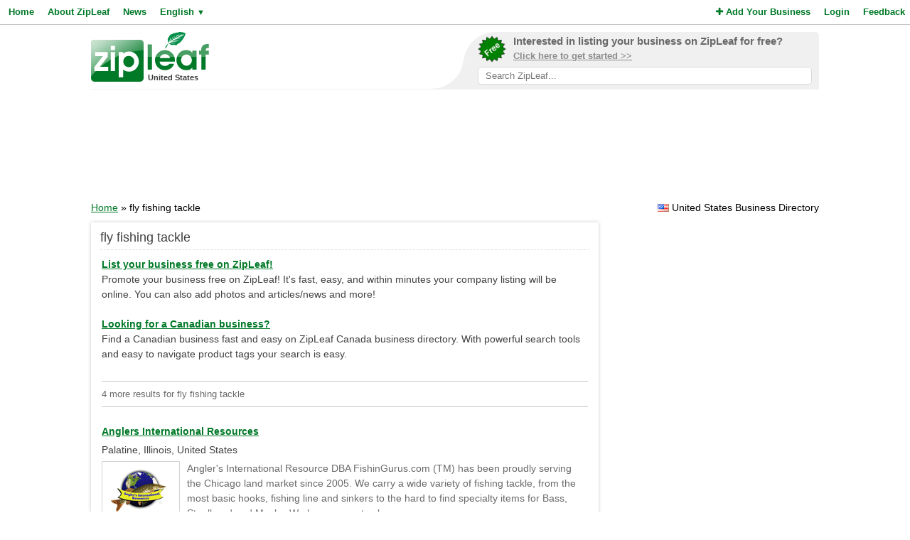

--- FILE ---
content_type: text/html; charset=UTF-8
request_url: https://www.zipleaf.us/Products/Fly-fishing-tackle
body_size: 4724
content:
<!DOCTYPE html>
<html lang="en">
<head>
<title>Fly Fishing Tackle Products and Services in United States - ZipLeaf</title>
<meta name="description" content="Find local fly fishing tackle products and services in United States's best business directory." />
<meta name="keywords" content="General, Dealers, Tackle, Fishing store, fishing rods, fishing tackle, fishing reels, fly fishing tackle, fly fishing store, United States" />
<meta name="robots" content="index,follow" />
<meta name="viewport" content="initial-scale=1,user-scalable=no,maximum-scale=1,width=device-width" />
<meta name="apple-mobile-web-app-capable" content="yes" />

<link rel="SHORTCUT ICON" href="//cdn.zipleaf.com/templates/responsive/images/zipleaf.ico" />
<link title="Recently updated companies RSS feed" href="https://www.zipleaf.us/RSS" rel="alternate" type="application/rss+xml" />

<link href="//cdn.zipleaf.com/templates/responsive/inner.gz.css" rel="stylesheet" type="text/css" />
</head>
<body>

<form id="frm_language" method="post" action="/Products/Fly-fishing-tackle"><input type="hidden" id="change_language" name="change_language" /></form>
<div class="menu">
	<div class="left"><a href="/" class="g_link">Home</a><a href="/About-Zipleaf" class="g_link">About ZipLeaf</a><a href="/Business-News" class="g_link">News</a><a href="#" class="g_link menu-lang" rel="nofollow">English <small class="language_arrow">&#9660;</small></a></div>
	<div class="right"><a href="/Add-Your-Business" class="g_link"><i class="fa fa-plus"></i> Add Your Business</a><a href="/Login" class="g_link">Login</a><a href="/Customer-Service" class="g_link">Feedback</a></div>
    <div class="clear"></div>
</div>
<ul class="top-menu" id="menu-lang">
	<li><a href="javascript:void(0);" onclick="changeLanguage('fr');" rel="nofollow">&#8227; French</a></li><li><a href="javascript:void(0);" onclick="changeLanguage('nl');" rel="nofollow">&#8227; Dutch</a></li><li><a href="javascript:void(0);" onclick="changeLanguage('de');" rel="nofollow">&#8227; German</a></li><li><a href="javascript:void(0);" onclick="changeLanguage('id');" rel="nofollow">&#8227; Indonesian</a></li><li><a href="javascript:void(0);" onclick="changeLanguage('it');" rel="nofollow">&#8227; Italian</a></li><li><a href="javascript:void(0);" onclick="changeLanguage('es');" rel="nofollow">&#8227; Spanish</a></li></ul>
<ul class="top-menu" id="menu-mbl-opts">
	<li><a href="/" class="g_link">&#8227; Home</a></li>
	<li><a href="/About-Zipleaf" class="g_link">&#8227; About ZipLeaf</a></li>
    	<li><a href="/Business-News" class="g_link">&#8227; News</a></li>
	<li><a href="/Add-Your-Business" class="g_link">&#8227; Add Your Business</a></li>
	<li><a href="/Login" class="g_link">&#8227; Login</a></li>
	<li><a href="/Customer-Service" class="g_link">&#8227; Feedback</a></li>
</ul>
<div class="menu-mbl-search">
    <form action="/Search.html" method="get">
    <input type="text" name="q" placeholder="Search ZipLeaf..." value="" />
    </form>
</div>
<div class="wrapper">

    <div class="header">
    	<div class="logo">
    		<a href="/"><img src="//cdn.zipleaf.com/template/images/exp_logo.png" width="166" height="70" alt="Zipleaf United States"/></a>
    		<div class="country">United States</div>
    	</div>
        <div class="add-search"> 
            <div class="inner">
                <div class="as-content">
                    <div class="promo-top">
                        <a href="/Add-Your-Business" title="Add your business to ZipLeaf" rel="nofollow">
                            <img src="//cdn.zipleaf.com/templates/responsive/images/img-free.png" alt="Add your business to ZipLeaf FREE" width="186" height="176" />
                            <span class="text-1">Interested in listing your business on ZipLeaf for free?</span>
                            <span class="text-2">Click here to get started >></span>
                        </a>
                        <form action="/Search.html" method="get">
                        <input class="search-txt" type="text" name="q" placeholder="Search ZipLeaf..." value="" />
                        </form>
                    </div>
                </div>
            </div>
            <div class="inner-mobile">
                <a href="#" class="menu-opts" rel="nofollow"><i class="fa fa-bars"></i></a>
               	<a href="#" class="menu-search" rel="nofollow"><i class="fa fa-search"></i></a>
               	<a href="#" class="menu-lang" rel="nofollow"><i class="fa fa-language"></i></a>
            </div>
        </div>
    	<div class="clear"></div>
    </div>
    <div class="header-mobile">
        <a href="/Add-Your-Business" title="Add your business to ZipLeaf" class="g_link">Add your business to ZipLeaf for free!</a>
    </div>

        <div class="ads leader">
        <script type="text/javascript">
            var wx = window.innerWidth && document.documentElement.clientWidth ? Math.min(window.innerWidth, document.documentElement.clientWidth) : window.innerWidth || document.documentElement.clientWidth || document.getElementsByTagName('body')[0].clientWidth;
            if (wx > 970) {
                google_ad_slot = ["2173998293", "970", "90"];
            } else if (wx > 728) {
                google_ad_slot = ["3008650444", "728", "90"];
            } else if (wx > 468) {
                google_ad_slot = ["8095300007", "468", "60"];
            } else {
                google_ad_slot = ["4954031738", "320", "50"];
            }
            document.write ('<ins class="adsbygoogle" style="display:inline-block;width:' + google_ad_slot[1] + 'px;height:' + google_ad_slot[2] + 'px" data-ad-client="ca-pub-1482475726930931" data-ad-slot="' + google_ad_slot[0] + '"></ins>'
           );
           (adsbygoogle = window.adsbygoogle || []).push({});
        </script>
    </div>
        
    <div class="directory_country countries">
        <div class="flags flag_us"></div>&nbsp;United States Business Directory    </div>
    <div class="nav_options">
        <div class="breadcrumb">
        	<a href="/" title="Home" class="g_link">Home</a> &raquo; fly fishing tackle        </div>
    </div>
    <div class="clear"></div>
    <div class="filters">
    <div class="center">
        <script type="text/javascript">
            var google_ad_slot = '';
            if(window.innerWidth > 900) {
                google_ad_slot = ["5127464690", "300", "600"];
            } else if (window.innerWidth > 600) {
                google_ad_slot = ["5975782674", "160", "600"];
            }
            if(google_ad_slot != '') {
                document.write ('<ins class="adsbygoogle" style="display:inline-block;width:' + google_ad_slot[1] + 'px;height:' + google_ad_slot[2] + 'px" data-ad-client="ca-pub-1482475726930931" data-ad-slot="' + google_ad_slot[0] + '"></ins>');
                (adsbygoogle = window.adsbygoogle || []).push({});
            }
        </script>
    </div>
    <div class="box_spacing_short"></div>
    
        <div class="box filter_pad">
        <div class="box-title">
            Search within these results:        </div>
        <div class="box-content padded filter_search" style="margin:0px;">
            <p class="pad">
    		  <form action="/Search.html" method="post">
    		  <input type="hidden" name="search_for" value="fly fishing tackle" />
              <input type="text" class="text" name="q" value="" /> 
              <input type="submit" class="submit" value="Search" />
              </form>
            </p>
        </div>
        <div class="clear"></div>
    </div>
    <div class="box_spacing_short"></div>
            <div class="box filter_pad">
        <div class="box-title">
            Popular products on this page        </div>
        <div class="box-content padded">
            <p class="pad">
            <a href="/Products/Fishing-bait" class="tag" style="font-size:11px" title="View fishing bait Products">fishing bait</a> <a href="/Products/Electric-fishing-reels" class="tag" style="font-size:11px" title="View electric fishing reels Products">electric fishing reels</a> <a href="/Products/Sunline" class="tag" style="font-size:11px" title="View Sunline Products">Sunline</a> <a href="/Products/Shimano" class="tag" style="font-size:11px" title="View Shimano Products">Shimano</a> <a href="/Products/Seaguar" class="tag" style="font-size:11px" title="View Seaguar Products">Seaguar</a> <a href="/Products/Rod-and-reel-repair" class="tag" style="font-size:11px" title="View Rod and reel repair Products">Rod and reel repair</a> <a href="/Products/River2sea" class="tag" style="font-size:11px" title="View River2Sea Products">River2Sea</a> <a href="/Products/Power-team" class="tag" style="font-size:11px" title="View Power Team Products">Power Team</a> <a href="/Products/Molix" class="tag" style="font-size:11px" title="View Molix Products">Molix</a> <a href="/Products/Jackall" class="tag" style="font-size:11px" title="View Jackall Products">Jackall</a> <a href="/Products/Fihing-guide" class="tag" style="font-size:11px" title="View Fihing Guide Products">Fihing Guide</a> <a href="/Products/Daiwa" class="tag" style="font-size:11px" title="View Daiwa Products">Daiwa</a> <a href="/Products/Rodsreelslures" class="tag" style="font-size:11px" title="View rods,reels,lures, Products">rods,reels,lures,</a> <a href="/Products/Fly-fishing-shop" class="tag" style="font-size:11px" title="View fly fishing shop Products">fly fishing shop</a> <a href="/Products/Fly-fishing-gear" class="tag" style="font-size:11px" title="View fly fishing gear Products">fly fishing gear</a> <a href="/Products/Live-bait" class="tag" style="font-size:11px" title="View Live bait Products">Live bait</a> <a href="/Products/Fly-fishing-store" class="tag" style="font-size:11px" title="View fly fishing store Products">fly fishing store</a> <a href="/Products/Fly-fishing-tackle" class="tag" style="font-size:11px" title="View fly fishing tackle Products">fly fishing tackle</a> <a href="/Products/Fishing-reels" class="tag" style="font-size:11px" title="View fishing reels Products">fishing reels</a> <a href="/Products/Fishing-tackle" class="tag" style="font-size:11px" title="View fishing tackle Products">fishing tackle</a> <a href="/Products/Fishing-rods" class="tag" style="font-size:11px" title="View fishing rods Products">fishing rods</a> <a href="/Products/Fishing-store" class="tag" style="font-size:11px" title="View Fishing store Products">Fishing store</a> <a href="/Products/Tackle" class="tag" style="font-size:11px" title="View Tackle Products">Tackle</a> <a href="/Products/Dealers" class="tag" style="font-size:14px" title="View Dealers Products">Dealers</a> <a href="/Products/General" class="tag" style="font-size:19px" title="View General Products">General</a>  
            </p>
        </div>
        <div class="clear"></div>
    </div>
</div>
<div class="results">
    <div class="box box_bg">
        <div class="box-title">
            fly fishing tackle        </div>
        <div class="box-content">
            <div class="tip"></div>
            <div class="sponsored_links">
                <a href="/Add-Your-Business" target="_PARENT" style="color: #007927;font-weight:bold;text-decoration:underline;font-size:14px;">List your business free on ZipLeaf!</a><br />
Promote your business free on ZipLeaf! It's fast, easy, and within minutes your company listing will be online. You can also add photos and articles/news and more!<br />&nbsp;<br />

<a href="http://www.zipleaf.ca/" target="_BLANK" style="color: #007927;font-weight:bold;text-decoration:underline;font-size:14px;">Looking for a Canadian business?</a><br />
Find a Canadian business fast and easy on ZipLeaf Canada business directory. With powerful search tools and easy to navigate product tags your search is easy.            </div>
            <h4>4 more results for fly fishing tackle </h4>
		  
		  
    		<div class="listings">
    <h3><a href="/Companies/Anglers-International-Resources" class="g_link">Anglers International Resources</a></h3>
    <div class="address">Palatine, Illinois, United States</div>
            <a href="/Companies/Anglers-International-Resources" class="img-result" title="Anglers International Resources"><img src="//cdn.zipleaf.com/img/wiraugymjmpa.png" width="110" height="80" class="img-float" alt="Anglers International Resources" /></a>
            <div class="txt-margin">Angler's International Resource DBA FishinGurus.com (TM) has been proudly serving the Chicago land market since 2005. We carry a wide variety of fishing tackle, from the most basic hooks, fishing line and sinkers to the hard to find specialty items for Bass, Steelhead and Musky. We have a great sele&hellip; </div>
                <ul class="company-opts">
                <li><span class="status"><i class="fa fa-check"></i> Verified</span></li>        
        <li><i class="fa fa-bars"></i> Products (20)</li>
        
        <li><i class="fa fa-globe"></i> <a href="/Companies/Anglers-International-Resources" class="">Website</a></li>        <li><i class="fa fa-envelope-o"></i> <a href="/Companies/Anglers-International-Resources/Email" class="">Email</a></li>        <li><i class="fa fa-phone"></i> Phone</li>    </ul>
    <div class="clear_left"></div>
    
</div>
<div class="listings">
    <h3><a href="/Companies/Coastal-Fishing" class="g_link">Coastal Fishing</a></h3>
    <div class="address">Harleysville, Pennsylvania, United States</div>
            <a href="/Companies/Coastal-Fishing" class="img-result" title="Coastal Fishing"><img src="//cdn.zipleaf.com/img/7z05ljedrj4a.png" width="110" height="80" class="img-float" alt="Coastal Fishing" /></a>
            <div class="txt-margin">CoastalFishing is a startup company based in the Atlantic Waters.selling a variety of Saltwater Fishing Equipment including Rods, Reels, Lures Tackle and Accessories. It was started with the idea that the average fisherman should not have to pay extremely high costs for quality equipment. There shou&hellip; </div>
                <ul class="company-opts">
                <li><span class="status"><i class="fa fa-check"></i> Verified</span></li>        
        <li><i class="fa fa-bars"></i> Products (4)</li>
        
        <li><i class="fa fa-globe"></i> <a href="/Companies/Coastal-Fishing" class="">Website</a></li>        <li><i class="fa fa-envelope-o"></i> <a href="/Companies/Coastal-Fishing/Email" class="">Email</a></li>        <li><i class="fa fa-phone"></i> Phone</li>    </ul>
    <div class="clear_left"></div>
    
</div>
<div class="listings">
    <h3><a href="/Companies/Access-TR" class="g_link">Access TR</a></h3>
    <div class="address">Newbury Park, California, United States</div>
            <div class="description">On May 21, 1978 in a race on Mission Bay in San Diego Don Krebs fell on the final lap of a 12-mile race and broke his neck sustaining a C5-7 injury. A construction worker before his injury Don decided to go to college to earn a degree. In 1985 Don Krebs earned a Bachelor of Arts degree in Business A&hellip; </div>    <ul class="company-opts">
                <li><span class="status"><i class="fa fa-check"></i> Verified</span></li>        
        <li><i class="fa fa-bars"></i> Products (6)</li>
        
        <li><i class="fa fa-globe"></i> <a href="/Companies/Access-TR" class="">Website</a></li>        <li><i class="fa fa-envelope-o"></i> <a href="/Companies/Access-TR/Email" class="">Email</a></li>        <li><i class="fa fa-phone"></i> Phone</li>    </ul>
    <div class="clear_left"></div>
    
</div>
<div class="listings">
    <h3><a href="/Companies/International-Angler-Fly-Fishing-Store" class="g_link">International Angler - Fly Fishing Store</a></h3>
    <div class="address">Pittsburgh, Pennsylvania, United States</div>
            <a href="/Companies/International-Angler-Fly-Fishing-Store" class="img-result" title="International Angler - Fly Fishing Store"><img src="//cdn.zipleaf.com/img/l6zyw3eld945.png" width="110" height="80" class="img-float" alt="International Angler - Fly Fishing Store" /></a>
            <div class="txt-margin">We at International Angler provides a decidatd amount of fishing gear and reels to our valued customers. This all could be available at quite inexensive cost. We have been almost everywhere and fished for almost everything. Our Fishing Supplies Include:-Fly Rods-Fly Reels-Flies-Fly Tying-Fly Line-Cl&hellip; </div>
                <ul class="company-opts">
                <li><span class="status"><i class="fa fa-check"></i> Verified</span></li>        
        <li><i class="fa fa-bars"></i> Products (6)</li>
        
        <li><i class="fa fa-globe"></i> <a href="/Companies/International-Angler-Fly-Fishing-Store" class="">Website</a></li>        <li><i class="fa fa-envelope-o"></i> <a href="/Companies/International-Angler-Fly-Fishing-Store/Email" class="">Email</a></li>        <li><i class="fa fa-phone"></i> Phone</li>    </ul>
    <div class="clear_left"></div>
    
</div>
            <div id="pagination">
                <div class="title">
                    Page 1 of 1 | Results 1 - 4 of 4                </div>
                <div class="pages">
                    <span class="first-off">&laquo; Prev</span><a href="/Products/Fly-fishing-tackle/1" class="active">1</a><span class="last-off">Next &raquo;</span>                </div>
            </div>
        </div>
        
    </div>
</div>
<div class="clear"></div>    
    
    
    
    
    
    
    
    
    
    <div class="footer">
                <div class="links">
            <p><a href="/About-Zipleaf" title="Learn more about ZipLeaf">About ZipLeaf</a>  |  <a href="/Add-Your-Business" title="Add your business to this directory">Add Your Business</a>  |  <a href="/Customer-Service" title="Customer Service">Customer Service</a>  |  <a href="/FAQ" title="Read our FAQ for answers to common questions">FAQ</a></p>
            <p>&copy; Netcode, Inc. 2026 All Rights Reserved. <span class="disclosures"><a href="/Terms" title="Read the terms of use for this website">Terms</a>  |  <a href="/Privacy" title="View our privacy policy">Privacy</a>  |  <a href="/Copyright" rel="nofollow">Copyrights</a><br />All references relating to third-party companies are copyright of their respective holders.</span></p>
        </div>
    </div>
</div>

<link rel="stylesheet" type="text/css" href="https://maxcdn.bootstrapcdn.com/font-awesome/4.5.0/css/font-awesome.min.css" />

<script async type="text/javascript" src="//pagead2.googlesyndication.com/pagead/js/adsbygoogle.js"></script>
<script type="text/javascript" async src="//www.google-analytics.com/ga.js"></script>



<script type="text/javascript" src="//ajax.googleapis.com/ajax/libs/jquery/1.10.1/jquery.min.js"></script>


<script type="text/javascript" src="//cdn.zipleaf.com/templates/responsive/go.gz.js"></script><script async src="https://www.googletagmanager.com/gtag/js?id=UA-4648422-6"></script>
<script>
  window.dataLayer = window.dataLayer || [];
  function gtag(){dataLayer.push(arguments);}
  gtag('js', new Date());

  gtag('config', 'UA-4648422-6');
</script>
</body>
</html>

--- FILE ---
content_type: text/html; charset=utf-8
request_url: https://www.google.com/recaptcha/api2/aframe
body_size: 266
content:
<!DOCTYPE HTML><html><head><meta http-equiv="content-type" content="text/html; charset=UTF-8"></head><body><script nonce="T6ch5Ka8N84z8UWc3oJouw">/** Anti-fraud and anti-abuse applications only. See google.com/recaptcha */ try{var clients={'sodar':'https://pagead2.googlesyndication.com/pagead/sodar?'};window.addEventListener("message",function(a){try{if(a.source===window.parent){var b=JSON.parse(a.data);var c=clients[b['id']];if(c){var d=document.createElement('img');d.src=c+b['params']+'&rc='+(localStorage.getItem("rc::a")?sessionStorage.getItem("rc::b"):"");window.document.body.appendChild(d);sessionStorage.setItem("rc::e",parseInt(sessionStorage.getItem("rc::e")||0)+1);localStorage.setItem("rc::h",'1768932829429');}}}catch(b){}});window.parent.postMessage("_grecaptcha_ready", "*");}catch(b){}</script></body></html>